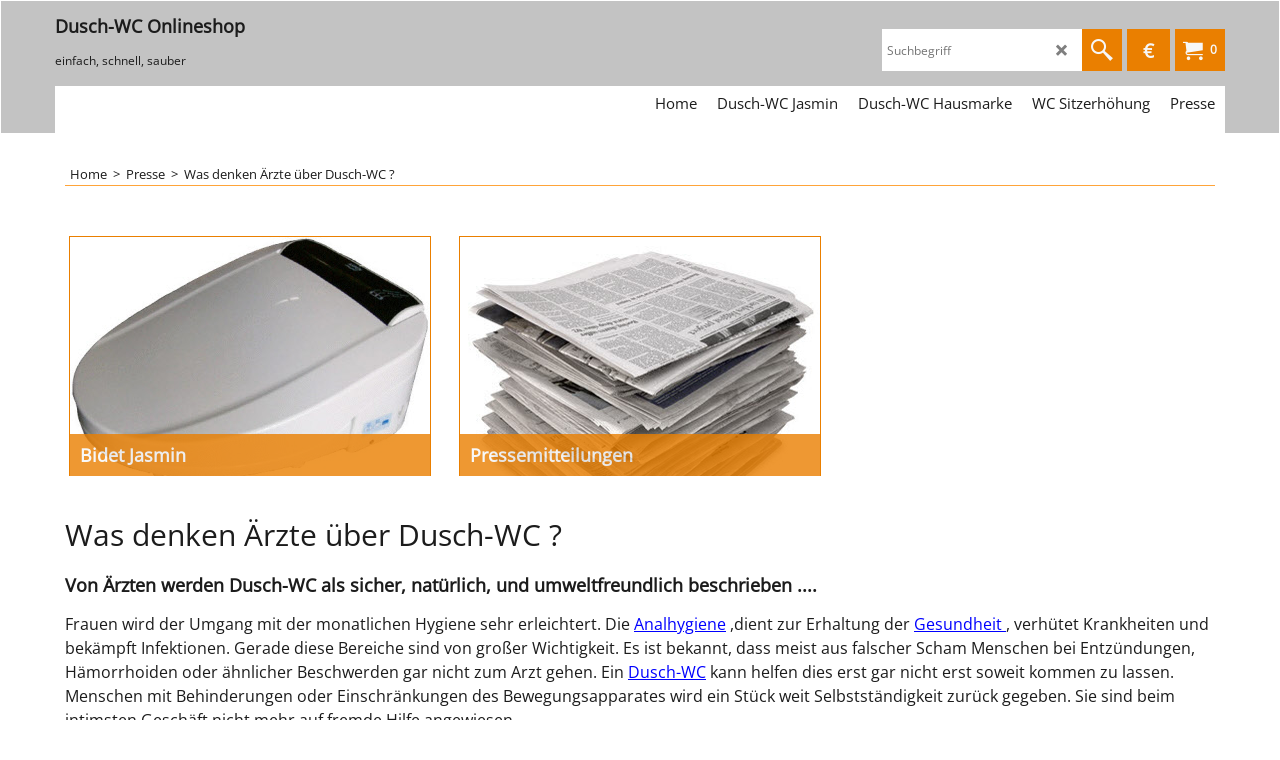

--- FILE ---
content_type: text/html
request_url: https://www.as-dusch-wc.de/contents/de/d-33.html
body_size: 876
content:
<ul class="idx2List"><li class="GC32"><a id="idx2D-2" class="idx2" href="../../index.html" title=""><span>Home </span></a></li><li class="GC32"><a id="idx2D4" class="idx2" href="d4_dusch_wc.html" title="Der Exklusive unser meist verkauftestes Dusch-WC !"><span>Dusch-WC Jasmin</span></a></li><li class="GC32"><a id="idx2D37" class="idx2" href="d37_dusch_wc_hausmarke_preiswert_gut.html" title="Die notwendigsten Funktionen zum guten Preis/Leistungsverhältnis"><span>Dusch-WC Hausmarke</span></a></li><li class="GC32"><a id="idx2D38" class="idx2" href="d38_wc_sitzerhoehung.html" title="zur Erhöhung des Dusch WC Jasmin"><span>WC Sitzerhöhung</span></a></li><li class="GC32"><a id="idx2D18" class="idx2" href="d18_dusch_wc_fachwelt.html" title="Was sagt die Presse über das Dusch-WC ?"><span>Presse</span></a><ul><li class="GC34"><a id="idx2SubD20" class="idx2Sub" href="d20_dusch_wc_bidet.html" title=""><span>DoucheWC 3000, WashAir, Cleanet, DoucheWC 7000 . . .</span></a></li><li class="GC34"><a id="idx2SubD21" class="idx2Sub" href="d21_haemorrhoiden_ekzeme.html" title=""><span>So bleibt die Haut am Po gesund</span></a></li><li class="GC34"><a id="idx2SubD22" class="idx2Sub" href="d22_toilettenpapier_feuchttuecher.html" title="Es gibt keine statistisch gesicherten Zahlen. Doch das Analekzem - ein roter, wunder Analbereich - ist nach Beobachtungen von Dr. Thomas Stavermann vom Berufsverband der Deutschen Dermatologen recht weit verbreitet. &quot;Wir Hautärzte sehen es in allen Altersklassen - selbst schon bei Kleinkindern und Jugendlichen.Der Grund: &quot;Zu viel oder falsche Hygiene.&quot;( Zitat )"><span>Vorsicht vor Feuchttüchern ! - Analekzem</span></a></li><li class="GC34"><a id="idx2SubD24" class="idx2Sub" href="d24_duschwc_oder_toilettenpapier.html" title=""><span>Allergie durch feuchtes Toilettenpapier </span></a></li><li class="GC34"><a id="idx2SubD25" class="idx2Sub" href="d25_dusch_wc_aerztemeinung.html" title=""><span>Was denken Ärzte über Dusch-WC ?</span></a></li><li class="GC34"><a id="idx2SubD27" class="idx2Sub" href="d27_dusch_wc_statt_toilettenpapier.html" title=""><span>Dusch-WC oder Bidet sind ideal bei Hämorrhoidenleiden</span></a></li><li class="GC34"><a id="idx2SubD28" class="idx2Sub" href="d28_bidet_haemorrhoiden.html" title=""><span>Bidet als Service-Gegenstand</span></a></li><li class="GC34"><a id="idx2SubD30" class="idx2Sub" href="d30_toilette_zum_bidet.html" title=""><span>Umrüsten einer herkömmlichen Toilette zum Bidet</span></a></li><li class="GC34"><a id="idx2SubD31" class="idx2Sub" href="d31_dusch_wc_hilfsmittelnummer.html" title=""><span>Dusch-WC mit Hilfsmittelnummer</span></a></li><li class="GC34"><a id="idx2SubD32" class="idx2Sub" href="d32_reisebidet.html" title="Die perfekte Hygiene für unterwegs"><span>Ein Bidet geht mit auf die Reise . . .</span></a></li><li class="GC34"><a id="idx2SubD35" class="idx2Sub" href="d35_bidet_und_wc_in_einem.html" title=""><span>Menschen, die schon ein Dusch-WC benutzen</span></a></li><li class="GC34"><a id="idx2SubD39" class="idx2Sub" href="d39_erfahrungen_vergleich_dusch_wc.html" title="Bidet Aufsätze im Aufwind. Ffragen Sie uns nach den Unterschieden, der verschiedenen Modelle. Vergleichstabelle."><span>Erfahrungen mit einem Dusch-WC</span></a></li></ul></li></ul>

--- FILE ---
content_type: text/html
request_url: https://www.as-dusch-wc.de/contents/de/d-34.html
body_size: 136
content:
<ul class="idx1List"><li class="GC28"><a id="idx1D-2" class="idx1" href="../../index.html" title=""><span>Home </span></a></li><li class="GC28"><a id="idx1D-9" class="idx1" href="contactus.html" title=""><span>Impressum</span></a></li><li class="GC28"><a id="idx1D-5" class="idx1" href="terms.html" title=""><span>AGB</span></a></li><li class="GC28"><a id="idx1D33" class="idx1" href="d33.html" title=""><span>Widerrufsbelehrung</span></a></li><li class="GC28"><a id="idx1D-3" class="idx1" href="about.html" title=""><span>Zahlung/Versand</span></a></li><li class="GC28"><a id="idx1D-4" class="idx1" href="privacy.html" title=""><span>Datenschutz</span></a></li><li class="GC28"><a id="idx1D36" class="idx1" href="d36_Batterieentsorgung.html" title="Der Exklusive unser meist verkauftestes Dusch-WC !"><span>Umwelt und Entsorgung</span></a></li><li class="GC28"><a id="idx1D-6" class="idx1" href="basket.html" title=""><span>Warenkorb</span></a></li><li class="GC28"><a id="idx1D-10" class="idx1" href="favorites.html" title=""><span>Favoriten</span></a></li><li class="GC28"><a id="idx1D16" class="idx1" href="d16_dusch_wc_grosshandel.html" title=""><span>Reseller</span></a></li></ul>

--- FILE ---
content_type: text/html
request_url: https://www.as-dusch-wc.de/contents/de/conf.html?lmd=46029.688889
body_size: 2510
content:
<html> <head ><meta http-equiv="Content-Type" content="text/html; charset=utf-8">
<meta name="robots" content="noindex,nofollow,noarchive,nosnippet" />
<script type="text/javascript">
var tf=parent.tf,core=tf.core;
function coreSettings(){
if (!tf.coreLoaded||!tf.core||!tf.core.Basket){setTimeout("coreSettings()",100);return;}
core=tf.core;
core.Basket.shDisc('1','0.000','','','',-1,'');
core.Basket.tax=new core.tax();
core.BTax=core.Basket.tax;
core.STax=new core.tax();
core.BTax.init(core.shopRegion,false);
core.STax.init(core.shopRegion,false);
core.BTax.addArea('TD2','05','19.000','Mehrwertsteuer',false, 1, 0);core.STax.addArea('TD2','05','19.000','Mehrwertsteuer',false, 1, 0);
core.BTax.addArea('TD2','BE','19.000','Mehrwertsteuer',false, 1, 0);core.STax.addArea('TD2','BE','19.000','Mehrwertsteuer',false, 1, 0);
core.BTax.addArea('TD2','CY','19.000','Mehrwertsteuer',false, 1, 0);core.STax.addArea('TD2','CY','19.000','Mehrwertsteuer',false, 1, 0);
core.BTax.addArea('TD2','DK','19.000','Mehrwertsteuer',false, 1, 0);core.STax.addArea('TD2','DK','19.000','Mehrwertsteuer',false, 1, 0);
core.BTax.addArea('TD2','EE','19.000','Mehrwertsteuer',false, 1, 0);core.STax.addArea('TD2','EE','19.000','Mehrwertsteuer',false, 1, 0);
core.BTax.addArea('TD2','FI','19.000','Mehrwertsteuer',false, 1, 0);core.STax.addArea('TD2','FI','19.000','Mehrwertsteuer',false, 1, 0);
core.BTax.addArea('TD2','FR','19.000','Mehrwertsteuer',false, 1, 0);core.STax.addArea('TD2','FR','19.000','Mehrwertsteuer',false, 1, 0);
core.BTax.addArea('TD2','GR','19.000','Mehrwertsteuer',false, 1, 0);core.STax.addArea('TD2','GR','19.000','Mehrwertsteuer',false, 1, 0);
core.BTax.addArea('TD2','NL','19.000','Mehrwertsteuer',false, 1, 0);core.STax.addArea('TD2','NL','19.000','Mehrwertsteuer',false, 1, 0);
core.BTax.addArea('TD2','IE','19.000','Mehrwertsteuer',false, 1, 0);core.STax.addArea('TD2','IE','19.000','Mehrwertsteuer',false, 1, 0);
core.BTax.addArea('TD2','IT','19.000','Mehrwertsteuer',false, 1, 0);core.STax.addArea('TD2','IT','19.000','Mehrwertsteuer',false, 1, 0);
core.BTax.addArea('TD2','LV','19.000','Mehrwertsteuer',false, 1, 0);core.STax.addArea('TD2','LV','19.000','Mehrwertsteuer',false, 1, 0);
core.BTax.addArea('TD2','LT','19.000','Mehrwertsteuer',false, 1, 0);core.STax.addArea('TD2','LT','19.000','Mehrwertsteuer',false, 1, 0);
core.BTax.addArea('TD2','LU','19.000','Mehrwertsteuer',false, 1, 0);core.STax.addArea('TD2','LU','19.000','Mehrwertsteuer',false, 1, 0);
core.BTax.addArea('TD2','MT','19.000','Mehrwertsteuer',false, 1, 0);core.STax.addArea('TD2','MT','19.000','Mehrwertsteuer',false, 1, 0);
core.BTax.addArea('TD2','AT','19.000','Mehrwertsteuer',false, 1, 0);core.STax.addArea('TD2','AT','19.000','Mehrwertsteuer',false, 1, 0);
core.BTax.addArea('TD2','PL','19.000','Mehrwertsteuer',false, 1, 0);core.STax.addArea('TD2','PL','19.000','Mehrwertsteuer',false, 1, 0);
core.BTax.addArea('TD2','PT','19.000','Mehrwertsteuer',false, 1, 0);core.STax.addArea('TD2','PT','19.000','Mehrwertsteuer',false, 1, 0);
core.BTax.addArea('TD2','SK','19.000','Mehrwertsteuer',false, 1, 0);core.STax.addArea('TD2','SK','19.000','Mehrwertsteuer',false, 1, 0);
core.BTax.addArea('TD2','SI','19.000','Mehrwertsteuer',false, 1, 0);core.STax.addArea('TD2','SI','19.000','Mehrwertsteuer',false, 1, 0);
core.BTax.addArea('TD2','ES','19.000','Mehrwertsteuer',false, 1, 0);core.STax.addArea('TD2','ES','19.000','Mehrwertsteuer',false, 1, 0);
core.BTax.addArea('TD2','SE','19.000','Mehrwertsteuer',false, 1, 0);core.STax.addArea('TD2','SE','19.000','Mehrwertsteuer',false, 1, 0);
core.BTax.addArea('TD2','CZ','19.000','Mehrwertsteuer',false, 1, 0);core.STax.addArea('TD2','CZ','19.000','Mehrwertsteuer',false, 1, 0);
core.BTax.addArea('TD2','DE','19.000','Mehrwertsteuer',false, 1, 0);core.STax.addArea('TD2','DE','19.000','Mehrwertsteuer',false, 1, 0);
core.BTax.addArea('TD2','HU','19.000','Mehrwertsteuer',false, 1, 0);core.STax.addArea('TD2','HU','19.000','Mehrwertsteuer',false, 1, 0);
core.BTax.addArea('TD2','BG','19.000','Mehrwertsteuer',false, 1, 0);core.STax.addArea('TD2','BG','19.000','Mehrwertsteuer',false, 1, 0);
core.BTax.addArea('TD2','RO','19.000','Mehrwertsteuer',false, 1, 0);core.STax.addArea('TD2','RO','19.000','Mehrwertsteuer',false, 1, 0);
core.BTax.addArea('TD2','HR','19.000','Mehrwertsteuer',false, 1, 0);core.STax.addArea('TD2','HR','19.000','Mehrwertsteuer',false, 1, 0);
populateTSI();
core.confLoaded=true;
if(tf.core&&tf.updateTab&&tf.bsk)tf.updateTab();
}
coreSettings();
function populateTSI(){
if(!core)core=tf.core;
if(!core)return;
var TS=[];
TS['TD2']={inc:'inkl.MwSt',exc:''};
core.tsI={length:0};core.tsIx={length:0};
var country_code=(core.region)?core.region:core.shopRegion;
for(var s in TS){if((core.STax&&core.STax.forRegion(s,country_code))||(core.BTax&&core.BTax.forRegion(s,country_code))){core.tsI[s]=TS[s]['inc'];core.tsI['length']++;core.tsIx[s]=TS[s]['exc'];core.tsIx['length']++;}}
var TSSH=[];
core.tsshI={length:0};core.tsshIx={length:0};
for(var s in TSSH){if(core.STax&&core.STax.forRegion(s,country_code)){core.tsshI[s]=TSSH[s]['inc'];core.tsshI['length']++;core.tsshIx[s]=TSSH[s]['exc'];core.tsshIx['length']++;}}
}
function greySettings(){
if(tf.isInSFClassic())return;
if (!tf.coreLoaded||!tf.greyLoaded||!tf.shipping||!tf.shipping.shipping||!tf.cntyListLoaded){setTimeout("greySettings()",100);return;}
core=tf.core,grey=tf.shipping;
grey.core=core;
grey.ship=new grey.shipping(grey.cnty, 1, 0.000);
tf.ship_obj=grey.ship;
grey.ship.addMeth('SM1', 'Standard',0);
grey.ship.addRegn('SM1RS1','Lokale Region','DE,');
grey.ship.link('SM1','SM1RS1',0.000,'0',0,'',0.000,'0',0.000,0.000,'SM1,SM1RS1,0.000,0,0,,0.000,0,0.000,0.000/58EF78B288D67EB4AA93BA6F0A065118');
grey.ship.addRegn('SM1RS2','Euroland','AT,');
grey.ship.link('SM1','SM1RS2',0.000,'0',0,'',0.000,'0',0.000,0.000,'SM1,SM1RS2,0.000,0,0,,0.000,0,0.000,0.000/EB5F7E826763FEE89AC18681EDED7145');
grey.ship.forAllProds={'SM1':1,'SM2':0,'SM3':0};
tf.shipping.serviceReady=true;
grey.ship.type('2', '0.000000');
}
greySettings();
function custInfo(){
var grey=tf.shipping;
var ret=[];
var values={'customer_zip':(tf.content.ship&&tf.content.ship.zip?tf.content.ship.zip.value:'')};
var FF=[
'1,Vorname,customer_firstname,1,0,0,20,1,50,0,0,0,1,1,0,0,'+(values['customer_firstname']||'')+''
,'2,Nachname,customer_lastname,1,0,0,20,1,50,0,0,0,1,1,0,0,'+(values['customer_lastname']||'')+''
,'3,Firmenname,company_name,1,0,0,20,1,200,0,0,0,1,0,0,0,'+(values['company_name']||'')+''
,'5,Straße,customer_street,1,0,0,20,1,70,0,0,0,1,1,0,0,'+(values['customer_street']||'')+''
,'6,Hausnummer,customer_house_number,1,0,0,20,1,70,0,0,0,1,1,0,0,'+(values['customer_house_number']||'')+''
,'7,PLZ,customer_zip,1,0,0,20,1,20,0,0,0,1,1,0,0,'+(values['customer_zip']||'')+''
,'8,Stadt,customer_city,1,0,0,20,1,80,0,0,0,1,1,0,0,'+(values['customer_city']||'')+''
,'11,Land ,customer_country,1,0,0,20,1,80,0,0,0,1,1,0,0,Deutschland'
,'13,Email (für die Bestellbestätigung mit Zahlungsinform. inkl. Einwilligung zur Weitergabe an den Paketdienst&#44; um Sie über den Sendungs- verlauf zu inform..),customer_email,1,0,0,90,1,200,0,0,0,1,1,0,0,'+(values['customer_email']||'')+''
,'15,Telefon (für evtl.Rückfragen),customer_phone,1,0,0,20,1,25,0,0,0,1,0,0,0,'+(values['customer_phone']||'')+''
,'18,Ihre Nachricht an uns,customer_notice,2,0,0,50,5,400,0,0,0,1,0,0,0,'+(values['customer_notice']||'')+''
];
ret['Rechnungsadresse']=grey.crCGIFlds('customer', FF);
var FF=[
'1,Vorname,delivery_firstname,1,0,0,20,1,50,0,0,0,1,1,0,0,'+(values['delivery_firstname']||'')+''
,'2,Nachname,delivery_lastname,1,0,0,20,1,50,0,0,0,1,1,0,0,'+(values['delivery_lastname']||'')+''
,'3,Firmenname,company_name,1,0,0,20,1,200,0,0,0,1,0,0,0,'+(values['company_name']||'')+''
,'4,Land ,delivery_country,1,0,0,20,1,80,0,0,0,1,1,0,0,'+(values['delivery_country']||'')+''
,'6,Straße,delivery_street,1,0,0,20,1,70,0,0,0,1,1,0,0,'+(values['delivery_street']||'')+''
,'7,Hausnummer,delivery_house_number,1,0,0,20,1,70,0,0,0,1,1,0,0,'+(values['delivery_house_number']||'')+''
,'8,PLZ,delivery_zip,1,0,0,20,1,20,0,0,0,1,1,0,0,'+(values['delivery_zip']||'')+''
,'9,Stadt,delivery_city,1,0,0,20,1,80,0,0,0,1,1,0,0,'+(values['delivery_city']||'')+''
,'13,Achtung bei Zahlung über PayPal&#44; muss diese Adresse auch bei PayPal angegeben werden (Ansonsten liefern wir ausschließlich an die bei PayPal angegebene),delivery_extra1,6,0,0,20,1,200,0,0,1,1,0,1,1'
];
ret['Versandadresse']=grey.crCGIFlds('customer', FF);
return ret;
}
var pmdataraw='<?xml version=\"1.0\" encoding=\"UTF-8\"?><data><method><service>Manuelle Zahlung</service><service_logo></service_logo><key>Pay Upfront</key><name>Vorauszahlung</name><comment>F&#38;#252;r die Vorabzahlung finden Sie unsere Kontodaten in der Bestellbest&#38;#228;tigung, die Sie unmittelbar nachdem Sie die Bestellung abgeschickt haben, per E-Mail erhalten.</comment><comment_name>Unsere Daten</comment_name><id>0</id><fees>-3%</fees><logo></logo><currencies>EUR</currencies><country></country><priority>1</priority></method><method><service>PayPal</service><service_logo>http://www.globecharge.com/images/cards/payment_logos/paypal.gif</service_logo><key>Paypal</key><name>PayPal</name><comment>Zur sicheren Verarbeitung Ihrer Zahlung setzen wir PayPal ein. </comment><comment_name></comment_name><id>85</id><fees></fees><logo>http://www.globecharge.com/images/cards/paypal.png</logo><currencies>EUR</currencies><country></country><priority>2</priority></method><method><service>PayPal Plus</service><service_logo>http://www.globecharge.com/images/cards/payment_logos/paypal.gif</service_logo><key>PayPal Plus</key><name>PayPal Plus</name><comment>Zur sicheren Verarbeitung Ihrer Zahlung setzen wir PayPal Plus ein. </comment><comment_name></comment_name><id>1030</id><fees></fees><logo>http://www.globecharge.com/images/cards/paypalplus.png</logo><currencies>EUR</currencies><country></country><priority>3</priority></method><method><service>Stripe</service><service_logo>http://www.globecharge.com/images/cards/payment_logos/stripe.png</service_logo><key>Klarna pay now</key><name>Klarna pay now</name><comment>Zur sicheren Verarbeitung Ihrer Zahlung setzen wir Stripe ein. </comment><comment_name></comment_name><id>1230</id><fees></fees><logo>http://www.globecharge.com/images/cards/klarna.png</logo><currencies>EUR</currencies><country></country><priority>4</priority></method><method><service>Stripe</service><service_logo>http://www.globecharge.com/images/cards/payment_logos/stripe.png</service_logo><key>Apple Pay</key><name>Apple Pay</name><comment>Zur sicheren Verarbeitung Ihrer Zahlung setzen wir Stripe ein. </comment><comment_name></comment_name><id>1230</id><fees></fees><logo>http://www.globecharge.com/images/cards/applepay.png</logo><currencies>EUR</currencies><country></country><priority>5</priority></method><method><service>Stripe</service><service_logo>http://www.globecharge.com/images/cards/payment_logos/stripe.png</service_logo><key>Google Pay</key><name>Google Pay</name><comment>Zur sicheren Verarbeitung Ihrer Zahlung setzen wir Stripe ein. </comment><comment_name></comment_name><id>1230</id><fees></fees><logo>http://www.globecharge.com/images/cards/google_pay.png</logo><currencies>EUR</currencies><country></country><priority>6</priority></method><duty_warning enabled=\"0\"></duty_warning><surchargetax enabled=\"0\"></surchargetax><provider_name enabled=\"1\"></provider_name></data>'.replace(/&/g,'&amp;');
var pmdatasig='46029.688889';
function payMethod(){
var grey=tf.shipping;
var ret=[];
return ret;
}
var stkMsgOutStock={};
var stkShopMsg=['Lieferzeit 2-3 Werktage','Lieferzeit 7-14 Werktage','Lieferzeit 15-30 Werktage'];
tf.conf=this.window;
tf.confLoaded='de';
</script></head><body></body>
</html>
<!--$Revision: 46272 $
$HeadURL: svn://localhost/ShopFactory/branches/V14_60/bin/Common%20Files/parseLang/conf.html $ -->

--- FILE ---
content_type: text/javascript
request_url: https://www.as-dusch-wc.de/contents/date.js?lmd=29468358
body_size: 7
content:
// <script>
lmd['index']='46029.689086';
lmd['core']='46029.688889';
lmd['extra']='46029.688889';
lmd['contactus']='46029.688889';
lmd['lang']='44470.564583';
lmd['index1holder']='46029.688889';
lmd['index2holder']='46029.688889';
lmd['grey']='46029.688889';
lmd['conf']='46029.688889';
lmd['cload']='46029.688889';
lmd['pconfirm']='46029.688889';
lmd['ordertotal']='46029.688889';
lmd['orderterms']='46029.688889';
lmd['clearterms']='46029.688889';
lmd['optinout']='0.0';
lmd['minicartholder']='46029.688889';
lmd['switchcurrencyholder']='46029.688889';
lmd['searchholder']='46029.688889';
lmd['searchcsv']='46029.688889';
if(tf.sfSession)tf.sfSession.id=lmd['index'];
if(tf.sfPersist)tf.sfPersist.id=lmd['index'];
// </script>
// $Revision: 42776 $// $HeadURL: svn://localhost/ShopFactory/branches/V14_60/bin/Common%20Files/parseLang/date.js $

--- FILE ---
content_type: text/javascript
request_url: https://www.as-dusch-wc.de/contents/de/contactus_address.js?lmd=46029.688889
body_size: 70
content:
var addressFormatHTML='<ul><li class="GC22 AddressformatTitle">Grosshandel für Reha und Haustechnik</li><li class="GC4">Greha GmbH</li><li class="GC4">Overwegstrasse 1b</li><li class="GC4">06618&nbsp;Naumburg</li><li class="GC4">Deutschland</li><li class="GC4"><span>Telefon:</span> 03445 / 711497</li><li class="GC4"><span>Telefax:</span> 03445 / 711498</li><li class="GC4"><span>E-Mail:</span> <a href="mailto:info@as-dusch-wc.de">info@as-dusch-wc.de</a></li><li class="GC4"><span>Internet:</span> https://www.as-dusch-wc.de</li><li class="GC4">Sitz:&nbsp;Naumburg</li><li class="GC4">Amtsgericht - Registergericht:&nbsp;Stendal HRB 12920</li><li class="GC4">Ust.ID.:&nbsp;DE273217807</li><li class="GC4">Geschäftsführer:&nbsp;Andrea Schütze</li></ul>';